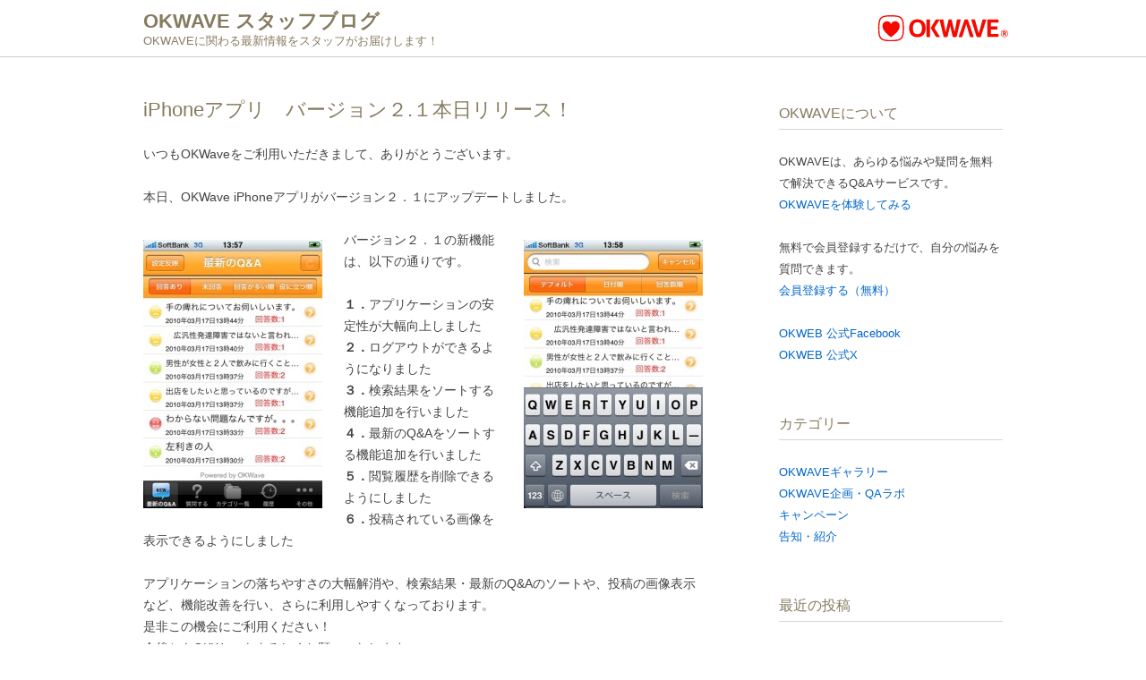

--- FILE ---
content_type: text/html; charset=UTF-8
request_url: https://staffblog.okwave.jp/2010/03/17/1350/
body_size: 9908
content:
<!DOCTYPE html>
<!--[if IE 7]>
<html class="ie ie7" lang="ja">
<![endif]-->
<!--[if IE 8]>
<html class="ie ie8" lang="ja">
<![endif]-->
<!--[if !(IE 7) | !(IE 8)  ]><!-->
<html lang="ja">
<!--<![endif]-->
<head>
<!-- Google Tag Manager -->
<script>(function(w,d,s,l,i){w[l]=w[l]||[];w[l].push({'gtm.start':
new Date().getTime(),event:'gtm.js'});var f=d.getElementsByTagName(s)[0],
j=d.createElement(s),dl=l!='dataLayer'?'&l='+l:'';j.async=true;j.src=
'https://www.googletagmanager.com/gtm.js?id='+i+dl;f.parentNode.insertBefore(j,f);
})(window,document,'script','dataLayer','GTM-N92RX3K');</script>
<!-- End Google Tag Manager -->
<meta charset="UTF-8" />
<meta name="viewport" content="width=device-width" />
<title>
iPhoneアプリ　バージョン２.１本日リリース！ | OKWAVE スタッフブログ</title>
<link rel="profile" href="http://gmpg.org/xfn/11" />

<!--[if lt IE 9]>
<script src="/wp-content/themes/twentytwelve/js/html5.js" type="text/javascript"></script>
<![endif]-->
<meta name='robots' content='max-image-preview:large' />
	<style>img:is([sizes="auto" i], [sizes^="auto," i]) { contain-intrinsic-size: 3000px 1500px }</style>
	<style id='wp-emoji-styles-inline-css' type='text/css'>

	img.wp-smiley, img.emoji {
		display: inline !important;
		border: none !important;
		box-shadow: none !important;
		height: 1em !important;
		width: 1em !important;
		margin: 0 0.07em !important;
		vertical-align: -0.1em !important;
		background: none !important;
		padding: 0 !important;
	}
</style>
<link rel='stylesheet' id='wp-block-library-css' href='/wp-includes/css/dist/block-library/style.min.css?ver=6.8.2' type='text/css' media='all' />
<style id='wp-block-library-theme-inline-css' type='text/css'>
.wp-block-audio :where(figcaption){color:#555;font-size:13px;text-align:center}.is-dark-theme .wp-block-audio :where(figcaption){color:#ffffffa6}.wp-block-audio{margin:0 0 1em}.wp-block-code{border:1px solid #ccc;border-radius:4px;font-family:Menlo,Consolas,monaco,monospace;padding:.8em 1em}.wp-block-embed :where(figcaption){color:#555;font-size:13px;text-align:center}.is-dark-theme .wp-block-embed :where(figcaption){color:#ffffffa6}.wp-block-embed{margin:0 0 1em}.blocks-gallery-caption{color:#555;font-size:13px;text-align:center}.is-dark-theme .blocks-gallery-caption{color:#ffffffa6}:root :where(.wp-block-image figcaption){color:#555;font-size:13px;text-align:center}.is-dark-theme :root :where(.wp-block-image figcaption){color:#ffffffa6}.wp-block-image{margin:0 0 1em}.wp-block-pullquote{border-bottom:4px solid;border-top:4px solid;color:currentColor;margin-bottom:1.75em}.wp-block-pullquote cite,.wp-block-pullquote footer,.wp-block-pullquote__citation{color:currentColor;font-size:.8125em;font-style:normal;text-transform:uppercase}.wp-block-quote{border-left:.25em solid;margin:0 0 1.75em;padding-left:1em}.wp-block-quote cite,.wp-block-quote footer{color:currentColor;font-size:.8125em;font-style:normal;position:relative}.wp-block-quote:where(.has-text-align-right){border-left:none;border-right:.25em solid;padding-left:0;padding-right:1em}.wp-block-quote:where(.has-text-align-center){border:none;padding-left:0}.wp-block-quote.is-large,.wp-block-quote.is-style-large,.wp-block-quote:where(.is-style-plain){border:none}.wp-block-search .wp-block-search__label{font-weight:700}.wp-block-search__button{border:1px solid #ccc;padding:.375em .625em}:where(.wp-block-group.has-background){padding:1.25em 2.375em}.wp-block-separator.has-css-opacity{opacity:.4}.wp-block-separator{border:none;border-bottom:2px solid;margin-left:auto;margin-right:auto}.wp-block-separator.has-alpha-channel-opacity{opacity:1}.wp-block-separator:not(.is-style-wide):not(.is-style-dots){width:100px}.wp-block-separator.has-background:not(.is-style-dots){border-bottom:none;height:1px}.wp-block-separator.has-background:not(.is-style-wide):not(.is-style-dots){height:2px}.wp-block-table{margin:0 0 1em}.wp-block-table td,.wp-block-table th{word-break:normal}.wp-block-table :where(figcaption){color:#555;font-size:13px;text-align:center}.is-dark-theme .wp-block-table :where(figcaption){color:#ffffffa6}.wp-block-video :where(figcaption){color:#555;font-size:13px;text-align:center}.is-dark-theme .wp-block-video :where(figcaption){color:#ffffffa6}.wp-block-video{margin:0 0 1em}:root :where(.wp-block-template-part.has-background){margin-bottom:0;margin-top:0;padding:1.25em 2.375em}
</style>
<style id='classic-theme-styles-inline-css' type='text/css'>
/*! This file is auto-generated */
.wp-block-button__link{color:#fff;background-color:#32373c;border-radius:9999px;box-shadow:none;text-decoration:none;padding:calc(.667em + 2px) calc(1.333em + 2px);font-size:1.125em}.wp-block-file__button{background:#32373c;color:#fff;text-decoration:none}
</style>
<style id='global-styles-inline-css' type='text/css'>
:root{--wp--preset--aspect-ratio--square: 1;--wp--preset--aspect-ratio--4-3: 4/3;--wp--preset--aspect-ratio--3-4: 3/4;--wp--preset--aspect-ratio--3-2: 3/2;--wp--preset--aspect-ratio--2-3: 2/3;--wp--preset--aspect-ratio--16-9: 16/9;--wp--preset--aspect-ratio--9-16: 9/16;--wp--preset--color--black: #000000;--wp--preset--color--cyan-bluish-gray: #abb8c3;--wp--preset--color--white: #fff;--wp--preset--color--pale-pink: #f78da7;--wp--preset--color--vivid-red: #cf2e2e;--wp--preset--color--luminous-vivid-orange: #ff6900;--wp--preset--color--luminous-vivid-amber: #fcb900;--wp--preset--color--light-green-cyan: #7bdcb5;--wp--preset--color--vivid-green-cyan: #00d084;--wp--preset--color--pale-cyan-blue: #8ed1fc;--wp--preset--color--vivid-cyan-blue: #0693e3;--wp--preset--color--vivid-purple: #9b51e0;--wp--preset--color--blue: #21759b;--wp--preset--color--dark-gray: #444;--wp--preset--color--medium-gray: #9f9f9f;--wp--preset--color--light-gray: #e6e6e6;--wp--preset--gradient--vivid-cyan-blue-to-vivid-purple: linear-gradient(135deg,rgba(6,147,227,1) 0%,rgb(155,81,224) 100%);--wp--preset--gradient--light-green-cyan-to-vivid-green-cyan: linear-gradient(135deg,rgb(122,220,180) 0%,rgb(0,208,130) 100%);--wp--preset--gradient--luminous-vivid-amber-to-luminous-vivid-orange: linear-gradient(135deg,rgba(252,185,0,1) 0%,rgba(255,105,0,1) 100%);--wp--preset--gradient--luminous-vivid-orange-to-vivid-red: linear-gradient(135deg,rgba(255,105,0,1) 0%,rgb(207,46,46) 100%);--wp--preset--gradient--very-light-gray-to-cyan-bluish-gray: linear-gradient(135deg,rgb(238,238,238) 0%,rgb(169,184,195) 100%);--wp--preset--gradient--cool-to-warm-spectrum: linear-gradient(135deg,rgb(74,234,220) 0%,rgb(151,120,209) 20%,rgb(207,42,186) 40%,rgb(238,44,130) 60%,rgb(251,105,98) 80%,rgb(254,248,76) 100%);--wp--preset--gradient--blush-light-purple: linear-gradient(135deg,rgb(255,206,236) 0%,rgb(152,150,240) 100%);--wp--preset--gradient--blush-bordeaux: linear-gradient(135deg,rgb(254,205,165) 0%,rgb(254,45,45) 50%,rgb(107,0,62) 100%);--wp--preset--gradient--luminous-dusk: linear-gradient(135deg,rgb(255,203,112) 0%,rgb(199,81,192) 50%,rgb(65,88,208) 100%);--wp--preset--gradient--pale-ocean: linear-gradient(135deg,rgb(255,245,203) 0%,rgb(182,227,212) 50%,rgb(51,167,181) 100%);--wp--preset--gradient--electric-grass: linear-gradient(135deg,rgb(202,248,128) 0%,rgb(113,206,126) 100%);--wp--preset--gradient--midnight: linear-gradient(135deg,rgb(2,3,129) 0%,rgb(40,116,252) 100%);--wp--preset--font-size--small: 13px;--wp--preset--font-size--medium: 20px;--wp--preset--font-size--large: 36px;--wp--preset--font-size--x-large: 42px;--wp--preset--spacing--20: 0.44rem;--wp--preset--spacing--30: 0.67rem;--wp--preset--spacing--40: 1rem;--wp--preset--spacing--50: 1.5rem;--wp--preset--spacing--60: 2.25rem;--wp--preset--spacing--70: 3.38rem;--wp--preset--spacing--80: 5.06rem;--wp--preset--shadow--natural: 6px 6px 9px rgba(0, 0, 0, 0.2);--wp--preset--shadow--deep: 12px 12px 50px rgba(0, 0, 0, 0.4);--wp--preset--shadow--sharp: 6px 6px 0px rgba(0, 0, 0, 0.2);--wp--preset--shadow--outlined: 6px 6px 0px -3px rgba(255, 255, 255, 1), 6px 6px rgba(0, 0, 0, 1);--wp--preset--shadow--crisp: 6px 6px 0px rgba(0, 0, 0, 1);}:where(.is-layout-flex){gap: 0.5em;}:where(.is-layout-grid){gap: 0.5em;}body .is-layout-flex{display: flex;}.is-layout-flex{flex-wrap: wrap;align-items: center;}.is-layout-flex > :is(*, div){margin: 0;}body .is-layout-grid{display: grid;}.is-layout-grid > :is(*, div){margin: 0;}:where(.wp-block-columns.is-layout-flex){gap: 2em;}:where(.wp-block-columns.is-layout-grid){gap: 2em;}:where(.wp-block-post-template.is-layout-flex){gap: 1.25em;}:where(.wp-block-post-template.is-layout-grid){gap: 1.25em;}.has-black-color{color: var(--wp--preset--color--black) !important;}.has-cyan-bluish-gray-color{color: var(--wp--preset--color--cyan-bluish-gray) !important;}.has-white-color{color: var(--wp--preset--color--white) !important;}.has-pale-pink-color{color: var(--wp--preset--color--pale-pink) !important;}.has-vivid-red-color{color: var(--wp--preset--color--vivid-red) !important;}.has-luminous-vivid-orange-color{color: var(--wp--preset--color--luminous-vivid-orange) !important;}.has-luminous-vivid-amber-color{color: var(--wp--preset--color--luminous-vivid-amber) !important;}.has-light-green-cyan-color{color: var(--wp--preset--color--light-green-cyan) !important;}.has-vivid-green-cyan-color{color: var(--wp--preset--color--vivid-green-cyan) !important;}.has-pale-cyan-blue-color{color: var(--wp--preset--color--pale-cyan-blue) !important;}.has-vivid-cyan-blue-color{color: var(--wp--preset--color--vivid-cyan-blue) !important;}.has-vivid-purple-color{color: var(--wp--preset--color--vivid-purple) !important;}.has-black-background-color{background-color: var(--wp--preset--color--black) !important;}.has-cyan-bluish-gray-background-color{background-color: var(--wp--preset--color--cyan-bluish-gray) !important;}.has-white-background-color{background-color: var(--wp--preset--color--white) !important;}.has-pale-pink-background-color{background-color: var(--wp--preset--color--pale-pink) !important;}.has-vivid-red-background-color{background-color: var(--wp--preset--color--vivid-red) !important;}.has-luminous-vivid-orange-background-color{background-color: var(--wp--preset--color--luminous-vivid-orange) !important;}.has-luminous-vivid-amber-background-color{background-color: var(--wp--preset--color--luminous-vivid-amber) !important;}.has-light-green-cyan-background-color{background-color: var(--wp--preset--color--light-green-cyan) !important;}.has-vivid-green-cyan-background-color{background-color: var(--wp--preset--color--vivid-green-cyan) !important;}.has-pale-cyan-blue-background-color{background-color: var(--wp--preset--color--pale-cyan-blue) !important;}.has-vivid-cyan-blue-background-color{background-color: var(--wp--preset--color--vivid-cyan-blue) !important;}.has-vivid-purple-background-color{background-color: var(--wp--preset--color--vivid-purple) !important;}.has-black-border-color{border-color: var(--wp--preset--color--black) !important;}.has-cyan-bluish-gray-border-color{border-color: var(--wp--preset--color--cyan-bluish-gray) !important;}.has-white-border-color{border-color: var(--wp--preset--color--white) !important;}.has-pale-pink-border-color{border-color: var(--wp--preset--color--pale-pink) !important;}.has-vivid-red-border-color{border-color: var(--wp--preset--color--vivid-red) !important;}.has-luminous-vivid-orange-border-color{border-color: var(--wp--preset--color--luminous-vivid-orange) !important;}.has-luminous-vivid-amber-border-color{border-color: var(--wp--preset--color--luminous-vivid-amber) !important;}.has-light-green-cyan-border-color{border-color: var(--wp--preset--color--light-green-cyan) !important;}.has-vivid-green-cyan-border-color{border-color: var(--wp--preset--color--vivid-green-cyan) !important;}.has-pale-cyan-blue-border-color{border-color: var(--wp--preset--color--pale-cyan-blue) !important;}.has-vivid-cyan-blue-border-color{border-color: var(--wp--preset--color--vivid-cyan-blue) !important;}.has-vivid-purple-border-color{border-color: var(--wp--preset--color--vivid-purple) !important;}.has-vivid-cyan-blue-to-vivid-purple-gradient-background{background: var(--wp--preset--gradient--vivid-cyan-blue-to-vivid-purple) !important;}.has-light-green-cyan-to-vivid-green-cyan-gradient-background{background: var(--wp--preset--gradient--light-green-cyan-to-vivid-green-cyan) !important;}.has-luminous-vivid-amber-to-luminous-vivid-orange-gradient-background{background: var(--wp--preset--gradient--luminous-vivid-amber-to-luminous-vivid-orange) !important;}.has-luminous-vivid-orange-to-vivid-red-gradient-background{background: var(--wp--preset--gradient--luminous-vivid-orange-to-vivid-red) !important;}.has-very-light-gray-to-cyan-bluish-gray-gradient-background{background: var(--wp--preset--gradient--very-light-gray-to-cyan-bluish-gray) !important;}.has-cool-to-warm-spectrum-gradient-background{background: var(--wp--preset--gradient--cool-to-warm-spectrum) !important;}.has-blush-light-purple-gradient-background{background: var(--wp--preset--gradient--blush-light-purple) !important;}.has-blush-bordeaux-gradient-background{background: var(--wp--preset--gradient--blush-bordeaux) !important;}.has-luminous-dusk-gradient-background{background: var(--wp--preset--gradient--luminous-dusk) !important;}.has-pale-ocean-gradient-background{background: var(--wp--preset--gradient--pale-ocean) !important;}.has-electric-grass-gradient-background{background: var(--wp--preset--gradient--electric-grass) !important;}.has-midnight-gradient-background{background: var(--wp--preset--gradient--midnight) !important;}.has-small-font-size{font-size: var(--wp--preset--font-size--small) !important;}.has-medium-font-size{font-size: var(--wp--preset--font-size--medium) !important;}.has-large-font-size{font-size: var(--wp--preset--font-size--large) !important;}.has-x-large-font-size{font-size: var(--wp--preset--font-size--x-large) !important;}
:where(.wp-block-post-template.is-layout-flex){gap: 1.25em;}:where(.wp-block-post-template.is-layout-grid){gap: 1.25em;}
:where(.wp-block-columns.is-layout-flex){gap: 2em;}:where(.wp-block-columns.is-layout-grid){gap: 2em;}
:root :where(.wp-block-pullquote){font-size: 1.5em;line-height: 1.6;}
</style>
<link rel='stylesheet' id='parent-style-css' href='/wp-content/themes/twentytwelve/style.css?ver=6.8.2' type='text/css' media='all' />
<link rel='stylesheet' id='child-style-css' href='/wp-content/themes/twentytwelve_child_OKW_shifter/style.css?ver=6.8.2' type='text/css' media='all' />
<link rel='stylesheet' id='twentytwelve-style-css' href='/wp-content/themes/twentytwelve_child_OKW_shifter/style.css?ver=20190507' type='text/css' media='all' />
<link rel='stylesheet' id='twentytwelve-block-style-css' href='/wp-content/themes/twentytwelve/css/blocks.css?ver=20190406' type='text/css' media='all' />
<!--[if lt IE 9]>
<link rel='stylesheet' id='twentytwelve-ie-css' href='/wp-content/themes/twentytwelve/css/ie.css?ver=20150214' type='text/css' media='all' />
<![endif]-->
<script type="text/javascript" src="/wp-includes/js/jquery/jquery.min.js?ver=3.7.1" id="jquery-core-js"></script>
<script type="text/javascript" src="/wp-includes/js/jquery/jquery-migrate.min.js?ver=3.4.1" id="jquery-migrate-js"></script>
<meta name="generator" content="WordPress 6.8.2" />
      <meta name="onesignal" content="wordpress-plugin"/>
            <script>

      window.OneSignal = window.OneSignal || [];

      OneSignal.push( function() {
        OneSignal.SERVICE_WORKER_UPDATER_PATH = "OneSignalSDKUpdaterWorker.js.php";
                      OneSignal.SERVICE_WORKER_PATH = "OneSignalSDKWorker.js.php";
                      OneSignal.SERVICE_WORKER_PARAM = { scope: "/" };
        OneSignal.setDefaultNotificationUrl("https://staffblog.okwave.jp");
        var oneSignal_options = {};
        window._oneSignalInitOptions = oneSignal_options;

        oneSignal_options['wordpress'] = true;
oneSignal_options['appId'] = 'fb34edb0-ff7c-439e-b689-43ba1ac61a96';
oneSignal_options['allowLocalhostAsSecureOrigin'] = true;
oneSignal_options['welcomeNotification'] = { };
oneSignal_options['welcomeNotification']['title'] = "通知の受け取り設定完了";
oneSignal_options['welcomeNotification']['message'] = "通知の受け取り設定ありがとうございます。";
oneSignal_options['welcomeNotification']['url'] = "https://staffblog.okwave.jp/";
oneSignal_options['path'] = "https://staffblog.okwave.jp/wp-content/plugins/onesignal-free-web-push-notifications/sdk_files/";
oneSignal_options['persistNotification'] = true;
oneSignal_options['promptOptions'] = { };
oneSignal_options['promptOptions']['actionMessage'] = "OneSignalという外部サイトを経由してWebプッシュ通知を送ります";
oneSignal_options['promptOptions']['exampleNotificationTitleDesktop'] = "OKWAVEスタッフブログを更新しました";
oneSignal_options['promptOptions']['exampleNotificationMessageDesktop'] = "今日から使える新機能のお知らせ";
oneSignal_options['promptOptions']['exampleNotificationTitleMobile'] = "OKWAVEスタッフブログを更新しました";
oneSignal_options['promptOptions']['exampleNotificationMessageMobile'] = "今日から使える新機能のお知らせ";
oneSignal_options['promptOptions']['exampleNotificationCaption'] = "OKWAVEスタッフブログ";
oneSignal_options['promptOptions']['acceptButtonText'] = "通知を受け取る";
oneSignal_options['promptOptions']['cancelButtonText'] = "通知を受け取らない";
oneSignal_options['promptOptions']['siteName'] = "https://staffblog.okwave.jp/";
oneSignal_options['promptOptions']['autoAcceptTitle'] = "OKWAVEスタッフブログからの通知を受け取りますか？";
oneSignal_options['notifyButton'] = { };
oneSignal_options['notifyButton']['enable'] = true;
oneSignal_options['notifyButton']['position'] = 'bottom-right';
oneSignal_options['notifyButton']['theme'] = 'default';
oneSignal_options['notifyButton']['size'] = 'medium';
oneSignal_options['notifyButton']['showCredit'] = false;
oneSignal_options['notifyButton']['text'] = {};
oneSignal_options['notifyButton']['text']['tip.state.unsubscribed'] = 'このベルのアイコンから「OKWAVEスタッフブログからの通知」をONに変更できます。';
oneSignal_options['notifyButton']['text']['tip.state.subscribed'] = 'OKWAVEスタッフブログからの通知をONにしていただき、ありがとうございます。';
oneSignal_options['notifyButton']['text']['tip.state.blocked'] = 'OKWAVEスタッフブログからの通知はOFFになりました。';
oneSignal_options['notifyButton']['text']['message.action.subscribed'] = 'OKWAVEスタッフブログからの通知をONにしていただき、ありがとうございます。';
oneSignal_options['notifyButton']['text']['message.action.resubscribed'] = 'OKWAVEスタッフブログからの通知はONになっています。ありがとうございます。';
oneSignal_options['notifyButton']['text']['message.action.unsubscribed'] = 'OKWAVEスタッフブログからの通知はONになっています。ありがとうございます。';
oneSignal_options['notifyButton']['text']['dialog.main.title'] = '通知設定';
oneSignal_options['notifyButton']['text']['dialog.main.button.subscribe'] = '通知を設定する';
oneSignal_options['notifyButton']['text']['dialog.main.button.unsubscribe'] = '通知を受け付ける';
oneSignal_options['notifyButton']['text']['dialog.blocked.title'] = '通知を受け取らない';
oneSignal_options['notifyButton']['text']['dialog.blocked.message'] = '通知を受け取らない';
                OneSignal.init(window._oneSignalInitOptions);
                OneSignal.showSlidedownPrompt();      });

      function documentInitOneSignal() {
        var oneSignal_elements = document.getElementsByClassName("OneSignal-prompt");

        var oneSignalLinkClickHandler = function(event) { OneSignal.push(['registerForPushNotifications']); event.preventDefault(); };        for(var i = 0; i < oneSignal_elements.length; i++)
          oneSignal_elements[i].addEventListener('click', oneSignalLinkClickHandler, false);
      }

      if (document.readyState === 'complete') {
           documentInitOneSignal();
      }
      else {
           window.addEventListener("load", function(event){
               documentInitOneSignal();
          });
      }
    </script>
<link rel="icon" href="/wp-content/uploads/2019/12/cropped-favicon-32x32.png" sizes="32x32" />
<link rel="icon" href="/wp-content/uploads/2019/12/cropped-favicon-192x192.png" sizes="192x192" />
<link rel="apple-touch-icon" href="/wp-content/uploads/2019/12/cropped-favicon-180x180.png" />
<meta name="msapplication-TileImage" content="/wp-content/uploads/2019/12/cropped-favicon-270x270.png" />
		<style type="text/css" id="wp-custom-css">
			/*2020renewal*/
html{
	margin-top:0;
}

body{
	background: #fff url(/wp-content/uploads/2020/01/staffblog_bg.png) 0 0  repeat-x;
}

body .site{
	background:transparent;
	box-shadow:none;
}

body img{
	box-shadow: none !important;
	border-radius: 0 !important;
}

a,
a:link,
.textwidget  > a:link{
	text-decoration: none;
	color: #0066cc !important;
}

a:hover,
.textwidget  > a:hover{
	color: #209DD6;
	text-decoration: underline;
}

a:visited,
.textwidget  > a:visited{
	color: #832dab;
}

a:focus,
.textwidget  > a:focus{
	outline: none;
}

.site-content article{
	border-bottom: 0;
}

.widget-area{
	font-size:inherit;
}

.widget-area h3,
.widget-area > .widget-title{
	padding: 0 0;
  margin-bottom: 16px;
	font-size: 16px;
 	font-weight: normal;
	color: #867b5f;
	background: none;
	border-bottom: 1px solid #d5d5d5;
}

.widget-area .textwidget ul.recommend li{
	list-style:none;
	margin-left:0;
	margin-bottom:1rem;
}

.widget-area .textwidget ul.recommend li a{
	display:block;
	position:relative;
}

.widget-area .textwidget ul.recommend li span.pic_area{
	display:block;
	width: 60px;
	position:absolute;
	top:2px;
}

.widget-area .textwidget ul.recommend li span.txt_area{
	display: block;
	width: calc(100% - 60px);
	font-size: 14px;
	font-size: 1rem;
	line-height: 1.4;
	padding-left:60px;
}

.widget-area .textwidget ul.recommend li a span.txt_area em{
	color:unset;
	font-style:normal;
 	font-weight: bold;
	display: block;
}

.widget-area .textwidget ul.recommend li span.txt_area > span{
 	font-size: 12px;
	font-size: 0.85714286rem;
	color:#000;
}

.site-header {
	width:100%;
  padding: 0 0;
	background:transparent;
	margin-bottom:2rem;
	position:relative;
}

@media screen and (min-width: 600px){
.main-navigation ul.nav-menu, .main-navigation div.nav-menu > ul {
    border-bottom: 0;
    border-top: 0;
	}
}
	
@media screen and (min-width: 960px){
	body .site{
	margin-top:0;
	}
}

.main-navigation {
    margin-top: 0;
    margin-top: 0;
    text-align: right;
			height:0;
}

.nav-menu{
	display:none;
}

h1.site-title{
	margin-top:4px;
	font-size:22px;
	color:#867b5f;
}

h1.site-title a,
h1.site-title a:link,
h1.site-title a:hover,
h1.site-title a:visited{
	color:#867b5f !important;
}

h2.site-description{
	margin-top:-10px;
	color:#867b5f;
}

.OKW_link{
	text-align:right;
	display:block;
	
}

.OKW_link img{
	padding-top:8px;
}

@media screen and (max-width: 599px){
	.PC_link{
		display:none;
	}
	
	.SP_link{
		display:block;
		position:absolute;
		width:140px;
		left:calc(100% - 140px); 
		top:40%;
		text-align:right;
		font-size:11px;
	}
	
	h1.site-title{
		text-align:left;
		font-size:20px;
		margin-top:0.7rem;
		margin-bottom:0.5rem;
	}
	
h2.site-description{
	text-align:left;
	font-size:10px;
	}
}

@media screen and (min-width: 600px){
	.SP_link{
		display:none;
	}
	
	.PC_link{
		display:block;
		position:absolute;
		width:150px;
		left:calc(100% - 140px); 
		top:5px;
	}
}

.okw_all_global_header > ul{
	display:none;
}

.site-info{
	text-align:center;
}

.site-info > small{
	font-size:12px;
}

.entry-header > h1{
	color: #867b5f;
}

.by-author {
    display: none;
}

@media screen and (max-width: 360px){
	h1.site-title{
	font-size:18px;
	}
	
	.SP_link{
		left:calc(100% - 140px); 
		top:10%;
		text-align:right;
		font-size:10px;
	}
}

/*ランキングテンプレート専用スタイル*/
.entry-content .ranking .rank_arigato,
.entry-content .ranking .rank_activity,
.entry-content .ranking .rank_category,
.entry-content .ranking .rank_professional{
	margin-bottom: 64px;
}

.entry-content .ranking .rank_notice{
	margin-bottom: 40px;
}

.entry-content .ranking h2{
	font-size:22px;
	font-weight:normal;
	margin-bottom:0;
}

.entry-content .ranking h3{
	font-size:17px;
	margin-bottom:4px;
}

.entry-content .ranking h3 span{
	font-size:14px;
	font-weight:normal;
	padding-left:0.5em;
}

.entry-content .ranking .rank_sn p,
.entry-content .ranking .rank_pl p{
		margin-bottom:0;
		font-size:15px;
		font-weight:bold;
}

.entry-content .ranking .rank_sn p > a,
.entry-content .ranking .rank_pl p > a{
		margin-right:0.2em;
}


.entry-content .ranking .rank_pl p{
		display:inline-block;
		margin-right:1em;
}

.entry-content .ranking p.rank_comment{
	font-size:14px;
	font-weight:normal;
}

.entry-content .ranking .rank_notice p{
	font-size:12.5px;
	margin-bottom:32px;
}

.entry-content .ranking p.rank_comment.mb{
	margin-bottom:16px;
}

.entry-content .ranking .rank_sn p span.pro_job{
	margin-left:1em;
}

.widget-area .widget li.cat-item-549{ /* widgetエリアの入力用カテゴリーを非表示に */
	display:none !important;
}

@media screen and (max-width: 375px){
.entry-content .ranking .rank_activity h3 span{
	display:block;
	padding-left:0;
	}
}

/* 旧ランキングページ整形用 */
	.entry-content table.ranking_old{
	padding-bottom:40px;
	border-bottom:none;
}

.ranking_old .ranking_old_head{
	font-size:16px;
	margin:0;
}

.ranking_old tr th{
	padding-bottom:8px;
}

.ranking_old tr.ranking_old_mb td{
	padding-bottom:24px;
	border:none;
}

.ranking_old tr td{
	padding-bottom:16px;
	vertical-align:top !important;
	border: none !important;
	line-height: 1.33;
}

@media screen and (max-width: 768px){
	.ranking_old{
		display:block;
	}
	.ranking_old tr{
		display:block;
		padding-bottom:0;
		position:relative;
	}
	.ranking_old tr td{
		display:inline-block;
		padding-bottom:8px;
	}
	.ranking_old tr td:first-child{
		display:block;
		width:100%;
		padding-top:24px;
	}
	.ranking_old tr td:nth-child(2) {
		min-width:25%;
	}
	.ranking_old .ranking_old_head{
		padding-bottom:0;
	}
}

@media screen and (max-width: 375px){
		.ranking_old tr td:first-child{
			position:relative;
	}
	.ranking_old_prize{
		position:absolute;
	}
}

/* ランキング投稿画面用 */
body.wp-admin .acf-field-message.hedding{
	background:#efefef;
}

.acf-field .acf-label{
	margin-bottom:0;
	font-size:120%;
}

/* wiki用 */
ol.wiki_ol > li{
	margin-bottom:10px;
}		</style>
		
<!--OGP-->
<meta property="fb:app_id" content="198809966826105" />
<meta property="og:site_name" content="質問・疑問に答えるQ&amp;AサイトOKWAVE スタッフブログ">
<meta property="og:type" content="blog">
<meta property="og:image" content="https://staffblog.okwave.jp/wp-content/uploads/2010/03/写真1-200x300.jpg">
<link rel="apple-touch-icon" href="/wp-content/uploads/2020/01/apple-touch-icon.png">
</head>

<body class="wp-singular post-template-default single single-post postid-1350 single-format-standard wp-embed-responsive wp-theme-twentytwelve wp-child-theme-twentytwelve_child_OKW_shifter">
<!-- Google Tag Manager (noscript) -->
<noscript><iframe src="https://www.googletagmanager.com/ns.html?id=GTM-N92RX3K"
height="0" width="0" style="display:none;visibility:hidden"></iframe></noscript>
<!-- End Google Tag Manager (noscript) -->
<div class="okw_all_global_header okw_extend_margin">
  <ul>
    <li clas="SH_okw_headnav"><a href="http://okwave.jp/" target="_blank">OKWAVE</a>
    </li>
  </ul>
</div>

<div class="okwsp_header">
    <div class="global_area">
        <div class="okwsp_swipeBlock swiper-container-horizontal swiper-container-free-mode">
          <div class="swiper-wrapper" style="transition-duration: 0ms; -webkit-transition-duration: 0ms; transform: translate3d(0px, 0px, 0px); -webkit-transform: translate3d(0px, 0px, 0px);">
          </div>
        </div>
    </div>
</div>

<div id="page" class="hfeed site">
<header id="masthead" class="site-header" role="banner">
  <hgroup>
    <h1 class="site-title"><a href="/" title="OKWAVE スタッフブログ" rel="home">
      OKWAVE スタッフブログ      </a></h1>
    <h2 class="site-description">
      OKWAVEに関わる最新情報をスタッフがお届けします！    </h2>
  </hgroup>
  <a class="OKW_link" href="https://okwave.jp/" target="_blank">
	<img src="/wp-content/uploads/2020/05/OKWAVE_logo.svg" title="OKWAVEへ" alt="ロゴ" class="PC_link" width="145px" height="auto">
	<span class="SP_link">OKWAVEへ</span>
  </a>
<!--
  <nav id="site-navigation" class="main-navigation" role="navigation">
    <h3 class="menu-toggle">
      メニュー    </h3>
    <a class="assistive-text" href="#content" title="コンテンツへスキップ">
    コンテンツへスキップ    </a>
    <div class="nav-menu"><ul>
<li ><a href="/">ホーム</a></li></ul></div>
  </nav>-->
  <!-- #site-navigation -->
  </header>
<!-- #masthead -->

<div id="main" class="wrapper">

	<div id="primary" class="site-content">
		<div id="content" role="main">

			
				
	<article id="post-1350" class="post-1350 post type-post status-publish format-standard hentry category-info">
				<header class="entry-header">
			
						<h1 class="entry-title">iPhoneアプリ　バージョン２.１本日リリース！</h1>
								</header><!-- .entry-header -->

				<div class="entry-content">
			<p>いつもOKWaveをご利用いただきまして、ありがとうございます。</p>
<p>本日、OKWave iPhoneアプリがバージョン２．１にアップデートしました。</p>
<p><img fetchpriority="high" decoding="async" class="alignleft size-medium wp-image-1355" title="写真" src="/wp-content/uploads/2010/03/写真1-200x300.jpg" alt="写真" width="200" height="300" srcset="/wp-content/uploads/2010/03/写真1-200x300.jpg 200w, /wp-content/uploads/2010/03/写真1.jpg 320w" sizes="(max-width: 200px) 100vw, 200px" /><img decoding="async" class="alignright size-medium wp-image-1352" title="写真 2" src="/wp-content/uploads/2010/03/写真-2-200x300.jpg" alt="写真 2" width="200" height="300" srcset="/wp-content/uploads/2010/03/写真-2-200x300.jpg 200w, /wp-content/uploads/2010/03/写真-2.jpg 320w" sizes="(max-width: 200px) 100vw, 200px" /></p>
<p>バージョン２．１の新機能は、以下の通りです。</p>
<p><strong>１．</strong>アプリケーションの安定性が大幅向上しました<br />
<strong>２．</strong>ログアウトができるようになりました<br />
<strong>３．</strong>検索結果をソートする機能追加を行いました<br />
<strong>４．</strong>最新のQ&amp;Aをソートする機能追加を行いました<br />
<strong>５．</strong>閲覧履歴を削除できるようにしました<br />
<strong>６．</strong>投稿されている画像を表示できるようにしました</p>
<p>アプリケーションの落ちやすさの大幅解消や、検索結果・最新のQ&amp;Aのソートや、投稿の画像表示など、機能改善を行い、さらに利用しやすくなっております。<br />
是非この機会にご利用ください！<br />
今後ともOKWaveをよろしくお願いいたします。</p>
<p>* <strong>入手方法</strong>：App Store ＞ レファレンス ＞ OKWave（無料）</p>
<p>* ダウンロードは<strong><a href="http://apps.okwave.jp/download/" target="_blank">こちら</a></strong>から！</p>
					</div><!-- .entry-content -->
		
		<footer class="entry-meta">
			カテゴリー: <a href="/category/info/" rel="category tag">告知・紹介</a> | 投稿日: <a href="/2010/03/17/1350/" title="14:18" rel="bookmark"><time class="entry-date" datetime="2010-03-17T14:18:38+09:00">2010年3月17日</time></a> | <span class="by-author">投稿者: <span class="author vcard"><a class="url fn n" href="/author/ghost_writer_2009/" title="OKWAVE スタッフ の投稿をすべて表示" rel="author">OKWAVE スタッフ</a></span></span>								</footer><!-- .entry-meta -->
	</article><!-- #post -->

				<nav class="nav-single">
					<h3 class="assistive-text">投稿ナビゲーション</h3>
					<span class="nav-previous"><a href="/2010/03/17/1346/" rel="prev"><span class="meta-nav">&larr;</span> 野村克也さん、楽天の名誉監督に就任！</a></span>
					<span class="nav-next"><a href="/2010/03/18/1366/" rel="next">スザンヌさん＆ソフトB斉藤さんが熱愛 <span class="meta-nav">&rarr;</span></a></span>
				</nav><!-- .nav-single -->

				
<div id="comments" class="comments-area">

	
	
	
</div><!-- #comments .comments-area -->

			
		</div><!-- #content -->
	</div><!-- #primary -->


			<div id="secondary" class="widget-area" role="complementary">
			<aside id="text-3" class="widget widget_text"><h3 class="widget-title">OKWAVEについて</h3>			<div class="textwidget"><!--
<a href="http://okwave.jp/" target="_blank"> <img src="/wp-content/uploads/2015/02/okw_logo.png" width="197" height="37" alt="OKWave"></a><br>
-->
OKWAVEは、あらゆる悩みや疑問を無料で解決できるQ&Aサービスです。<br>
<a href="http://okwave.jp/" target="_blank"> OKWAVEを体験してみる</a><br>
<br>
無料で会員登録するだけで、自分の悩みを質問できます。<br>
<a href="https://okwave.jp/register" target="_blank">会員登録する（無料）</a><br>
<br>
<a href="http://www.facebook.com/okwave" target="_blank">OKWEB 公式Facebook</a><br>
<a href="http://twitter.com/okwave" target="_blank">OKWEB 公式X</a></div>
		</aside><aside id="categories-3" class="widget widget_categories"><h3 class="widget-title">カテゴリー</h3>
			<ul>
					<li class="cat-item cat-item-545"><a href="/category/gallery/">OKWAVEギャラリー</a>
</li>
	<li class="cat-item cat-item-544"><a href="/category/planning/">OKWAVE企画・QAラボ</a>
</li>
	<li class="cat-item cat-item-546"><a href="/category/campaign/">キャンペーン</a>
</li>
	<li class="cat-item cat-item-4"><a href="/category/info/">告知・紹介</a>
</li>
			</ul>

			</aside>
		<aside id="recent-posts-3" class="widget widget_recent_entries">
		<h3 class="widget-title">最近の投稿</h3>
		<ul>
											<li>
					<a href="/2026/01/20/10594/">「週間ミッション」機能をリリース！</a>
									</li>
											<li>
					<a href="/2025/12/26/10590/">投票質問＆回答キャンペーン！投稿でポイントゲット！</a>
									</li>
											<li>
					<a href="/2025/09/02/10581/">投票質問にコメントができるようになりました！</a>
									</li>
											<li>
					<a href="/2025/07/31/10570/">【Q＆Aサイトの利用方法に関するアンケート​】アンケート結果</a>
									</li>
											<li>
					<a href="/2025/07/30/10566/">OKWAVEの「専門家ピックアップページ」がリニューアル！</a>
									</li>
					</ul>

		</aside><aside id="rss-2" class="widget widget_rss"><h3 class="widget-title"><a class="rsswidget rss-widget-feed" href="/feed"><img class="rss-widget-icon" style="border:0" width="14" height="14" src="/wp-includes/images/rss.png" alt="RSS" loading="lazy" /></a> <a class="rsswidget rss-widget-title" href="/">RSS</a></h3><ul><li><a class='rsswidget' href='/2025/12/26/10590/'>投票質問＆回答キャンペーン！投稿でポイントゲット！</a></li></ul></aside>		</div><!-- #secondary -->
		</div><!-- #main .wrapper -->
	<footer id="colophon" role="contentinfo">
		<div class="site-info">
		<small>&copy; 2026 OKWEB, Inc.</small>
		</div><!-- .site-info -->
	</footer><!-- #colophon -->
</div><!-- #page -->

<script type="speculationrules">
{"prefetch":[{"source":"document","where":{"and":[{"href_matches":"\/*"},{"not":{"href_matches":["\/wp-*.php","\/wp-admin\/*","\/wp-content\/uploads\/*","\/wp-content\/*","\/wp-content\/plugins\/*","\/wp-content\/themes\/twentytwelve_child_OKW_shifter\/*","\/wp-content\/themes\/twentytwelve\/*","\/*\\?(.+)"]}},{"not":{"selector_matches":"a[rel~=\"nofollow\"]"}},{"not":{"selector_matches":".no-prefetch, .no-prefetch a"}}]},"eagerness":"conservative"}]}
</script>
<script type="text/javascript" src="/wp-content/themes/twentytwelve/js/navigation.js?ver=20141205" id="twentytwelve-navigation-js"></script>
<script type="text/javascript" src="https://cdn.onesignal.com/sdks/OneSignalSDK.js?ver=6.8.2&#039; async=&#039;async" id="remote_sdk-js"></script>
</body>
</html>

<!-- created by Shifter Generator ver.2.5.5 (production) (Jan 20th 2026, 1:15:49 am +00:00) (md5:6ecd6e4f18d4c66db62da3a4ffd14060) --->

--- FILE ---
content_type: text/css
request_url: https://staffblog.okwave.jp/wp-content/themes/twentytwelve_child_OKW_shifter/style.css?ver=20190507
body_size: 1779
content:
/*
Theme Name: Twentytwelve Child OKW Shifter Theme
Description: A child theme for Twentytwelve.
Author: OKWAVE
Template: twentytwelve
Version: 1.0
License: GNU General Public License v2 or later
License URI: https://www.gnu.org/licenses/gpl-2.0.html
*/
/* 現在使用していません*/
/* 追加cssのほうに記述をお願いします */
/*2020renewal*/
html{
	margin-top:0;
}

body{
	background: #fff url(/wp-content/uploads/2020/01/staffblog_bg.png) 0 0  repeat-x;
}

body .site{
	background:transparent;
	box-shadow:none;
}

body img{
	box-shadow: none !important;
	border-radius: 0 !important;
}

a,
a:link,
.textwidget  > a:link{
	text-decoration: none;
	color: #0066cc !important;
}

a:hover,
.textwidget  > a:hover{
	color: #209DD6;
	text-decoration: underline;
}

a:visited,
.textwidget  > a:visited{
	color: #832dab;
}

a:focus,
.textwidget  > a:focus{
	outline: none;
}

.site-content article{
	border-bottom: 0;
}

.widget-area{
	font-size:inherit;
}

.widget-area h3,
.widget-area > .widget-title{
	padding: 0 0;
  margin-bottom: 16px;
	font-size: 16px;
 	font-weight: normal;
	color: #867b5f;
	background: none;
	border-bottom: 1px solid #d5d5d5;
}

.widget-area .textwidget ul.recommend li{
	list-style:none;
	margin-left:0;
	margin-bottom:1rem;
}

.widget-area .textwidget ul.recommend li a{
	display:block;
	position:relative;
}

.widget-area .textwidget ul.recommend li span.pic_area{
	display:block;
	width: 60px;
	position:absolute;
	top:2px;
}

.widget-area .textwidget ul.recommend li span.txt_area{
	display: block;
	width: calc(100% - 60px);
	font-size: 14px;
	font-size: 1rem;
	line-height: 1.4;
	padding-left:60px;
}

.widget-area .textwidget ul.recommend li a span.txt_area em{
	color:unset;
	font-style:normal;
 	font-weight: bold;
	display: block;
}

.widget-area .textwidget ul.recommend li span.txt_area > span{
 	font-size: 12px;
	font-size: 0.85714286rem;
	color:#000;
}

.site-header {
	width:100%;
  padding: 0 0;
	background:transparent;
	margin-bottom:2rem;
	position:relative;
}

@media screen and (min-width: 600px){
.main-navigation ul.nav-menu, .main-navigation div.nav-menu > ul {
    border-bottom: 0;
    border-top: 0;
	}
}
	
@media screen and (min-width: 960px){
	body .site{
	margin-top:0;
	}
}

.main-navigation {
    margin-top: 0;
    margin-top: 0;
    text-align: right;
			height:0;
}

.nav-menu{
	display:none;
}

h1.site-title{
	margin-top:4px;
	font-size:22px;
	color:#867b5f;
}

h1.site-title a,
h1.site-title a:link,
h1.site-title a:hover,
h1.site-title a:visited{
	color:#867b5f !important;
}

h2.site-description{
	margin-top:-10px;
	color:#867b5f;
}

.OKW_link{
	text-align:right;
	display:block;
}


@media screen and (max-width: 599px){
	.PC_link{
		display:none;
	}
	
	.SP_link{
		display:block;
		position:absolute;
		width:140px;
		left:calc(100% - 140px); 
		top:40%;
		text-align:right;
		font-size:11px;
	}
	
	h1.site-title{
		text-align:left;
		font-size:20px;
		margin-top:0.7rem;
		margin-bottom:0.5rem;
	}
	
h2.site-description{
	text-align:left;
	font-size:10px;
	}
}

@media screen and (min-width: 600px){
	.SP_link{
		display:none;
	}
	
	.PC_link{
		display:block;
		position:absolute;
		width:150px;
		left:calc(100% - 140px); 
		top:5px;
	}
}

.okw_all_global_header > ul{
	display:none;
}

.site-info{
	text-align:center;
}

.site-info > small{
	font-size:12px;
}

.entry-header > h1{
	color: #867b5f;
}

.by-author {
    display: none;
}

@media screen and (max-width: 360px){
	h1.site-title{
	font-size:18px;
	}
	
	.SP_link{
		left:calc(100% - 140px); 
		top:10%;
		text-align:right;
		font-size:10px;
	}
}

/*ランキングテンプレート専用スタイル*/
.entry-content .ranking .rank_arigato,
.entry-content .ranking .rank_activity,
.entry-content .ranking .rank_category,
.entry-content .ranking .rank_professional{
	margin-bottom: 64px;
}

.entry-content .ranking .rank_notice{
	margin-bottom: 40px;
}

.entry-content .ranking h2{
	font-size:22px;
	font-weight:normal;
	margin-bottom:0;
}

.entry-content .ranking h3{
	font-size:17px;
	margin-bottom:4px;
}

.entry-content .ranking h3 span{
	font-size:14px;
	font-weight:normal;
	padding-left:0.5em;
}

.entry-content .ranking .rank_sn p,
.entry-content .ranking .rank_pl p{
		margin-bottom:0;
		font-size:15px;
		font-weight:bold;
}

.entry-content .ranking .rank_sn p > a,
.entry-content .ranking .rank_pl p > a{
		margin-right:0.2em;
}


.entry-content .ranking .rank_pl p{
		display:inline-block;
		margin-right:1em;
}

.entry-content .ranking p.rank_comment{
	font-size:14px;
	font-weight:normal;
}

.entry-content .ranking .rank_notice p{
	font-size:12.5px;
	margin-bottom:32px;
}

.entry-content .ranking p.rank_comment.mb{
	margin-bottom:16px;
}

.widget-area .widget li.cat-item-549{ /* widgetエリアの入力用カテゴリーを非表示に */
	display:none !important;
}

@media screen and (max-width: 375px){
.entry-content .ranking .rank_activity h3 span{
	display:block;
	padding-left:0;
	}
}

/* 旧ランキングページ整形用 */
	.entry-content table.ranking_old{
	padding-bottom:40px;
	border-bottom:none;
}

.ranking_old .ranking_old_head{
	font-size:16px;
	margin:0;
}

.ranking_old tr th{
	padding-bottom:8px;
}

.ranking_old tr.ranking_old_mb td{
	padding-bottom:24px;
	border:none;
}

.ranking_old tr td{
	padding-bottom:16px;
	vertical-align:top !important;
	border: none !important;
	line-height: 1.33;
}

@media screen and (max-width: 768px){
	.ranking_old{
		display:block;
	}
	.ranking_old tr{
		display:block;
		padding-bottom:0;
		position:relative;
	}
	.ranking_old tr td{
		display:inline-block;
		padding-bottom:8px;
	}
	.ranking_old tr td:first-child{
		display:block;
		width:100%;
		padding-top:24px;
	}
	.ranking_old tr td:nth-child(2) {
		min-width:25%;
	}
	.ranking_old .ranking_old_head{
		padding-bottom:0;
	}
}

@media screen and (max-width: 375px){
		.ranking_old tr td:first-child{
			position:relative;
	}
	.ranking_old_prize{
		position:absolute;
	}
}